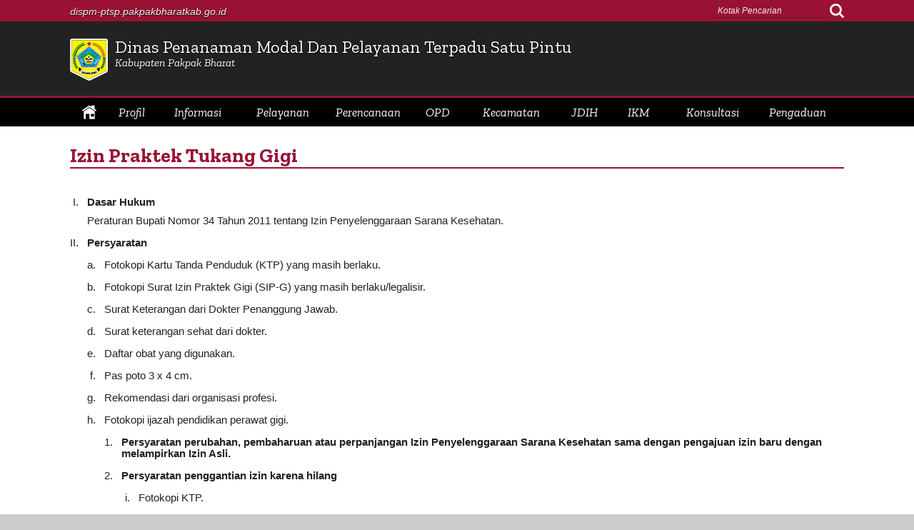

--- FILE ---
content_type: text/html; charset=UTF-8
request_url: https://dispm-ptsp.pakpakbharatkab.go.id/izin-praktek-tukang-gigi
body_size: 6307
content:
<!DOCTYPE html>
<html>
<head>
<title>Izin Praktek Tukang Gigi | dispm-ptsp.pakpakbharatkab.go.id</title>
<meta http-equiv="X-UA-Compatible" content="IE=edge" />
<meta http-equiv="Content-Language" content="id_ID" />
<link href="https://fonts.googleapis.com/css?family=Lato:400,400i,700,700i|Zilla+Slab:400,400i,700,700i" rel="stylesheet" />
<meta name="description" content="Situs Web Resmi Dinas Penanaman Modal Dan Pelayanan Terpadu Satu Pintu Kab. Pakpak Bharat" />
<meta name="keywords" content="dinas,penanaman,modal,pelayanan,terpadu,satu,pintu,pakpak,bharat,kabupaten,go,id" />
<meta name="robots" content="index,follow" />
<meta name="author" content="PakpakBharatKab" />
<meta name="viewport" content="width=device-width, initial-scale=1.0, maximum-scale=1.0, user-scalable=0" />
<meta itemprop="name" content="Izin Praktek Tukang Gigi | dispm-ptsp.pakpakbharatkab.go.id">
<meta itemprop="description" content="Situs Web Resmi Dinas Penanaman Modal Dan Pelayanan Terpadu Satu Pintu Kab. Pakpak Bharat">
<meta itemprop="image" content="https://dispm-ptsp.pakpakbharatkab.go.id/pakpakbharatkab.jpg">
<meta name="twitter:card" content="summary_large_image">
<meta name="twitter:title" content="Izin Praktek Tukang Gigi | dispm-ptsp.pakpakbharatkab.go.id">
<meta name="twitter:description" content="Situs Web Resmi Dinas Penanaman Modal Dan Pelayanan Terpadu Satu Pintu Kab. Pakpak Bharat">
<meta name="twitter:image:src" content="https://dispm-ptsp.pakpakbharatkab.go.id/pakpakbharatkab.jpg">
<meta property="og:locale" content="id_ID" />
<meta property="og:title" content="Izin Praktek Tukang Gigi | dispm-ptsp.pakpakbharatkab.go.id" />
<meta property="og:type" content="article" />
<meta property="og:url" content="https://dispm-ptsp.pakpakbharatkab.go.id/izin-praktek-tukang-gigi" />
<meta property="og:image" content="https://dispm-ptsp.pakpakbharatkab.go.id/pakpakbharatkab.jpg" />
<meta property="og:image:type" content="image/jpeg" />
<meta property="og:image:width" content="600" />
<meta property="og:image:height" content="400" />
<meta property="og:description" content="Situs Web Resmi Dinas Penanaman Modal Dan Pelayanan Terpadu Satu Pintu Kab. Pakpak Bharat"	 />
<meta property="og:site_name" content="PakpakBharatKab" />
<link rel="shortcut icon" type="image/x-icon" href="https://dispm-ptsp.pakpakbharatkab.go.id/favicon.ico" />
<link rel="canonical" href="https://dispm-ptsp.pakpakbharatkab.go.id/izin-praktek-tukang-gigi" />
<link href="https://dispm-ptsp.pakpakbharatkab.go.id/css/modestgrid.css" rel="stylesheet" type="text/css" />
<link href="https://dispm-ptsp.pakpakbharatkab.go.id/css/style.css" rel="stylesheet" type="text/css" />
<link href="https://dispm-ptsp.pakpakbharatkab.go.id/css/color.css" rel="stylesheet" type="text/css" />
<link href="https://dispm-ptsp.pakpakbharatkab.go.id/css/nav.css" rel="stylesheet" type="text/css" />
<script type="text/javascript" src="https://dispm-ptsp.pakpakbharatkab.go.id/js/jquery.min.js"></script>
<script type="text/javascript" src="https://dispm-ptsp.pakpakbharatkab.go.id/js/modernizr.custom.js"></script>
<script type='text/javascript' src='//platform-api.sharethis.com/js/sharethis.js#property=596e91da191e1a0012335556&product=inline-share-buttons' async='async'></script>
</head>
<body>

<!-- #top begin -->
<div id="top"><div class="wrapall hspace">
<!-- <div class="left"><a href="<php echo $wwwurl; ?>/hubungi-kami">Hubungi<span> Kami</span></a> &#8226; <a href="https://dispm-ptsp.pakpakbharatkab.go.id/tentang-kami">Tentang<span> Kami</span></a></div> -->
<div class="left mp-hide"><a href="https://dispm-ptsp.pakpakbharatkab.go.id">dispm-ptsp.pakpakbharatkab.go.id</a></div>

<div id="cari"><form name="search" id="search-form" method="POST" action=""><input onfocus="if (this.value == 'Kotak Pencarian') {this.value = '';};" onblur="if (this.value == '') {this.value = 'Kotak Pencarian';};" value="Kotak Pencarian" type="text" class="cari" name="katacari" /> <input type="image" src="https://dispm-ptsp.pakpakbharatkab.go.id/imej/tombolcari.png" class="caritom" name="submitcari" value="CARI" /></form></div>
</div></div>
<!-- #top end -->

<!-- logo begin -->
<div id="logo"><div class="wrapall vspace hspace"><a href="https://dispm-ptsp.pakpakbharatkab.go.id" title="Home Page">
<span class="imej"><img src="https://dispm-ptsp.pakpakbharatkab.go.id/imej/pakpak-bharat-logo.png" /></span>
<span class="teks">
<span class="teks1">Dinas Penanaman Modal Dan Pelayanan Terpadu Satu Pintu</span>
<span class="teks2">Kabupaten Pakpak Bharat</span>
</span>
</a></div></div>
<!-- logo end -->
<!-- nav begin -->
<style type="text/css">
	.dl-trigger,.dl-back,#dl-menu span,.dl-submenu { display: none; }
	@media (max-width: 680px) {
		.dl-trigger,.dl-back,#dl-menu span,.dl-submenu { display: inline-block; }
	}
	#dl-menu { text-align: left; }
</style>
<script type="text/javascript">
	$(function() { $( '#dl-menu' ).dlmenu({ animationClasses : { classin : 'dl-animate-in', classout : 'dl-animate-out' } }); });
</script>
<div id="nav"><div class="wrapall hspace">

	<nav id="dl-menu" class="dl-menuwrapper">
		<button class="dl-trigger">Open Menu</button><span>Menu</span>
		<ul class="dl-menu">
			<li class="li1"><a href="https://dispm-ptsp.pakpakbharatkab.go.id" title="Home Page" class="home"><img class="home" src="https://dispm-ptsp.pakpakbharatkab.go.id/imej/home.png" /></a></li>
			<li class="li2 dropdown"><a href="#">Profil</a><ul class="dl-submenu">
				<li><a href="https://dispm-ptsp.pakpakbharatkab.go.id/sambutan-kepala-dinas">Sambutan Kepala Dinas</a></li>
				<li><a href="https://dispm-ptsp.pakpakbharatkab.go.id/dasar-hukum">Dasar Hukum</a></li>
				<li><a href="https://dispm-ptsp.pakpakbharatkab.go.id/sejarah">Sejarah</a></li>
				<li><a href="https://dispm-ptsp.pakpakbharatkab.go.id/visi-misi">Visi & Misi</a></li>
				<li><a href="https://dispm-ptsp.pakpakbharatkab.go.id/maklumat-kesepakatan">Maklumat Kesepakatan</a></li>
				<li><a href="https://dispm-ptsp.pakpakbharatkab.go.id/maklumat-pelayanan">Maklumat Pelayanan</a></li>
				<li><a href="https://dispm-ptsp.pakpakbharatkab.go.id/struktur-organisasi">Struktur Organisasi</a></li>
				<li><a href="https://dispm-ptsp.pakpakbharatkab.go.id/tugas-pokok-fungsi">Tugas Pokok & Fungsi</a></li>
				<li><a href="https://dispm-ptsp.pakpakbharatkab.go.id/kebijakan-mutu">Kebijakan Mutu</a></li>
				<li><a href="https://dispm-ptsp.pakpakbharatkab.go.id/sasaran-mutu">Sasaran Mutu</a></li>
				<li><a href="https://dispm-ptsp.pakpakbharatkab.go.id/pejabat">Daftar Pejabat</a></li>
			</ul></li>
			<li class="li3 dropdown"><a href="#">Informasi</a><ul class="dl-submenu">
				<li><a href="https://dispm-ptsp.pakpakbharatkab.go.id/berita">Berita</a></li>
				<li><a href="https://dispm-ptsp.pakpakbharatkab.go.id/pengumuman">Pengumuman</a></li>
				<li><a href="https://dispm-ptsp.pakpakbharatkab.go.id/galeri-foto">Galeri Foto</a></li>
				<li><a href="https://dispm-ptsp.pakpakbharatkab.go.id/galeri-video">Galeri Video</a></li>
				<li><a href="https://dispm-ptsp.pakpakbharatkab.go.id/peluang-investasi">Peluang Investasi</a></li>
				<li class="dropdown2"><a href="https://dispm-ptsp.pakpakbharatkab.go.id/#">Unduh</a><ul class="dl-submenu">
					<li><a href="https://dispm-ptsp.pakpakbharatkab.go.id/formulir-izin">Formulir Izin</a></li>
					<li><a href="https://dispm-ptsp.pakpakbharatkab.go.id/dasar-hukum">Dasar Hukum</a></li>
				</ul></li>
				<li><a href="https://dispm-ptsp.pakpakbharatkab.go.id/realisasi-investasi">REALISASI INVESTASI</a></li>
			</ul></li>
			<li class="li4 dropdown"><a href="#">Pelayanan</a><ul class="dl-submenu">
				<li><a href="https://dispm-ptsp.pakpakbharatkab.go.id/standar-pelayanan">Standar Pelayanan</a></li>
				<li class="dropdown2"><a href="https://dispm-ptsp.pakpakbharatkab.go.id/#">Jenis Pelayanan</a><ul class="dl-submenu">
					<li><a href="https://dispm-ptsp.pakpakbharatkab.go.id/jenis-pelayanan-perizinan">Pelayanan Perizinan</a></li>
					<li><a href="https://dispm-ptsp.pakpakbharatkab.go.id/pelayanan-non-perizinan">Pelayanan Non Perizinan</a></li>
					<li><a href="https://dispm-ptsp.pakpakbharatkab.go.id/pelayanan-informasi-pengaduan">Pelayanan Informasi & Pengaduan</a></li>
				</ul></li>
				<li class="dropdown2"><a href="https://dispm-ptsp.pakpakbharatkab.go.id/#">Prosedur Pelayanan</a><ul class="dl-submenu">
					<li><a href="https://dispm-ptsp.pakpakbharatkab.go.id/survei-rekomendasi-non-tarif">Survei & Rekomendasi (Non Tarif)</a></li>
					<li><a href="https://dispm-ptsp.pakpakbharatkab.go.id/survei-rekomendasi-tarif">Survei & Rekomendasi (Tarif)</a></li>
					<li><a href="https://dispm-ptsp.pakpakbharatkab.go.id/survei-non-rekomendasi-non-tarif">Survei & Non Rekomendasi (Non Tarif)</a></li>
					<li><a href="https://dispm-ptsp.pakpakbharatkab.go.id/survei-non-rekomendasi-tarif">Survei & Non Rekomendasi (Tarif)</a></li>
					<li><a href="https://dispm-ptsp.pakpakbharatkab.go.id/non-survei-non-tarif">Non Survei (Non Tarif)</a></li>
					<li><a href="https://dispm-ptsp.pakpakbharatkab.go.id/non-survei-tarif">Non Survei (Tarif)</a></li>
					<!-- <li><a href="https://dispm-ptsp.pakpakbharatkab.go.id/informasi-pengaduan">Informasi & Pengaduan</a></li> -->
				</ul></li>
				<li class="dropdown2"><a href="https://dispm-ptsp.pakpakbharatkab.go.id/#">Tarif</a><ul class="dl-submenu">
					<li><a href="https://dispm-ptsp.pakpakbharatkab.go.id/jaminan-bongkar-kbrp-reklame">Jaminan Bongkar & KBRP Reklame</a></li>
					<li><a href="https://dispm-ptsp.pakpakbharatkab.go.id/pemakaian-kekayaan-daerah">Pemakaian Kekayaan Daerah</a></li>
					<!-- <li><a href="https://dispm-ptsp.pakpakbharatkab.go.id/izin-mendirikan-bangunan-imb">Izin Mendirikan Bangunan (IMB)</a></li> -->
					<!-- <li><a href="https://dispm-ptsp.pakpakbharatkab.go.id/izin-gangguan-ho">Izin Gangguan (HO)</a></li> -->
					<li><a href="https://dispm-ptsp.pakpakbharatkab.go.id/tarif-izin-trayek">Tarif Izin Trayek</a></li>
					<li><a href="https://dispm-ptsp.pakpakbharatkab.go.id/tempat-penjualan-minuman-beralkohol">Tempat Penjualan Minuman Beralkohol</a></li>
				</ul></li>
				<li class="dropdown2"><a href="https://dispm-ptsp.pakpakbharatkab.go.id/#">Waktu Penyelesaian</a><ul class="dl-submenu">
					<li><a href="https://dispm-ptsp.pakpakbharatkab.go.id/mekanisme-izin-bertarif">Mekanisme Izin Bertarif</a></li>
					<li><a href="https://dispm-ptsp.pakpakbharatkab.go.id/mekanisme-tarif-pemakaian">Mekanisme Tarif Pemakaian</a></li>
					<li><a href="https://dispm-ptsp.pakpakbharatkab.go.id/mekanisme-biaya-jaminan-bongkar">Mekanisme Biaya Jaminan Bongkar</a></li>
					<li><a href="https://dispm-ptsp.pakpakbharatkab.go.id/mekanisme-izin-non-tarif">Mekanisme Izin Non Tarif</a></li>
				</ul></li>
				<!-- <li><a href="https://dispm-ptsp.pakpakbharatkab.go.id/pendaftaran-online">Pendaftaran Online</a></li> -->
				<li><a href="https://dispm-ptsp.pakpakbharatkab.go.id/sop">SOP</a></li>
				<!-- <li><a href="https://dispm-ptsp.pakpakbharatkab.go.id/pengaduan">Pengaduan</a></li> -->
			</ul></li>
			<!-- <li class="li4"><a href="https://dispm-ptsp.pakpakbharatkab.go.id/kebijakan" title="Kebijakan & Rancangan Strategis">Kebijakan</a></li> -->
			<li class="li5 dropdown"><a href="#">Perencanaan</a><ul class="dl-submenu">
				<li><a href="https://dispm-ptsp.pakpakbharatkab.go.id/rpjmd">RPJMD</a></li>
				<li><a href="https://dispm-ptsp.pakpakbharatkab.go.id/renstra">RENSTRA</a></li>
				<li><a href="https://dispm-ptsp.pakpakbharatkab.go.id/renja">RENJA</a></li>
			</ul></li>
			<li class="li6 dropdown"><a href="#" title="Organisasi Perangkat Daerah">OPD</a><ul class="skpd dl-submenu">
				<li><a title="Badan Perencanaan Pembangunan Daerah" href="http://bappelitbangda.pakpakbharatkab.go.id" target="_blank">BAPPELITBANGDA</a></li>
				<li><a title="Badan Kepegawaian dan Pengembangan Sumber Daya Manusia" href="http://bkpsdm.pakpakbharatkab.go.id" target="_blank">BKPSDM</a></li>
				<li><a title="Badan Penanggulangan Bencana Daerah" href="http://bpbd.pakpakbharatkab.go.id" target="_blank">BPBD</a></li>
				<li><a title="Badan Pendapatan Keuangan dan Aset Daerah" href="http://bpkad.pakpakbharatkab.go.id" target="_blank">BPKAD</a></li>
				<li><a title="Dinas Kesehatan" href="http://dinkes.pakpakbharatkab.go.id" target="_blank">DINKES</a></li>
				<li><a title="Dinas Sosial" href="http://dinsos.pakpakbharatkab.go.id" target="_blank">DINSOS</a></li>
				<li><a title="Dinas Pendidikan" href="http://disdik.pakpakbharatkab.go.id" target="_blank">DISDIK</a></li>
				<li><a title="Dinas Kependudukan & Catatan Sipil" href="http://disdukcatpil.pakpakbharatkab.go.id" target="_blank">DISDUKCATPIL</a></li>
				<li><a title="Dinas Komunikasi dan Informatika" href="http://diskominfo.pakpakbharatkab.go.id" target="_blank">DISKOMINFO</a></li>
				<li><a title="Dinas Koperasi, Usaha Mikro, Kecil dan Menengah" href="http://diskop.pakpakbharatkab.go.id" target="_blank">DISKOP UMKM</a></li>
				<li><a title="Dinas Pariwisata" href="http://dispar.pakpakbharatkab.go.id" target="_blank">DISPAR</a></li>
				<li><a title="Dinas Perumahan & Pemukiman" href="http://disperkim.pakpakbharatkab.go.id" target="_blank">DISPERKIM</a></li>
				<li><a title="Dinas Penanaman Modal & Perizinan Terpadu Satu Pintu" href="http://dispm-ptsp.pakpakbharatkab.go.id" target="_blank">DISPM-PTSP</a></li>
				<li><a title="Dinas Pemberdayaan Masyarakat Desa" href="http://dispmd.pakpakbharatkab.go.id" target="_blank">DISPMD</a></li>
				<li><a title="Dinas Pertanian" href="http://distan.pakpakbharatkab.go.id" target="_blank">DISTAN</a></li>
				<li><a title="Dinas Perpustakaan Dan Kearsipan" href="http://dpk.pakpakbharatkab.go.id" target="_blank">DPK</a></li>
				<li><a title="INSPEKTORAT" href="http://inspektorat.pakpakbharatkab.go.id" target="_blank">INSPEKTORAT</a></li>
				<li><a title="Badan Kesatuan Bangsa Dan Politik" href="http://kesbangpol.pakpakbharatkab.go.id" target="_blank">KESBANGPOL</a></li>
				<li><a title="Dinas Pekerjaan Umum & Penataan Ruang" href="http://pu-pr.pakpakbharatkab.go.id" target="_blank">PU & PR</a></li>
				<li><a title="Rumah Sakit Umum Daerah" href="http://rsud.pakpakbharatkab.go.id" target="_blank">RSUD SALAK</a></li>
				<li><a title="Satuan Polisi Pamong Praja" href="http://polpp.pakpakbharatkab.go.id" target="_blank">SATPOL PP</a></li>
				<li><a title="Sekretariat Daerah" href="http://setda.pakpakbharatkab.go.id" target="_blank">SETDA</a></li>
				<li><a title="Sekretariat Dewan Perwakilan Rakyat Daerah" href="http://setwan.pakpakbharatkab.go.id" target="_blank">SETWAN</a></li>
		</ul></li>
		<li class="li7 dropdown"><a href="#">Kecamatan</a><ul class="dl-submenu">
			<li><a title="Kecamatan Kerajaan" href="http://kerajaankec.pakpakbharatkab.go.id" target="_blank">Kerajaan</a></li>
			<li><a title="Kecamatan Pagindar" href="http://pagindarkec.pakpakbharatkab.go.id" target="_blank">Pagindar</a></li>
			<li><a title="Kecamatan Pergetteng-getteng Sengkut" href="http://pggskec.pakpakbharatkab.go.id" target="_blank">PGGS</a></li>
			<li><a title="Kecamatan Salak" href="http://salakkec.pakpakbharatkab.go.id" target="_blank">Salak</a></li>
			<li><a title="Kecamatan Siempat Rube" href="http://siempatrubekec.pakpakbharatkab.go.id" target="_blank">Siempat Rube</a></li>
			<li><a title="Kecamatan Sitellu Tali Urang Julu" href="http://sttujulukec.pakpakbharatkab.go.id" target="_blank">STT Julu</a></li>
			<li><a title="Kecamatan Sitellu Tali Urang Jehe" href="http://stujehekec.pakpakbharatkab.go.id" target="_blank">STU Jehe</a></li>
			<li><a title="Kecamatan Tinada" href="http://tinadakec.pakpakbharatkab.go.id" target="_blank">Tinada</a></li>
	</ul></li>
	<li class="li8"><a href="http://jdih.pakpakbharatkab.go.id" target="_blank" title="JDIH Pakpak Bharat">JDIH</a></li>
	<li class="li9"><a href="https://docs.google.com/forms/d/e/1FAIpQLSeLo4WKRurkFiVoaOzucIXP-mvJOBAlmZf_qaAxW6uXGI_EJg/viewform" target="_blank" title="IKM">IKM</a></li>
	<!-- <li class="li9"><a href="https://dispm-ptsp.pakpakbharatkab.go.id/ikm" title="IKM">IKM</a></li> -->
	<!-- <li class="li10"><a href="https://dispm-ptsp.pakpakbharatkab.go.id/pengaduan" title="Pengaduan">Pengaduan</a></li> -->
	<li class="li10"><a href="https://www.lapor.go.id" target="_blank" title="Pengaduan">Konsultasi</a></li>
	<li class="li11"><a href="https://www.lapor.go.id" target="_blank" title="Pengaduan">Pengaduan</a></li>
</ul>
<script src="https://dispm-ptsp.pakpakbharatkab.go.id/js/jquery.dlmenu.js"></script>
</nav>

</div></div>
<!-- nav end -->

<!-- #halaman begin -->
<style type="text/css">
#halaman .foto { float: right; display: block; margin: 10px 0 15px 20px; max-width: 400px; width: 100%; }
#halaman ol, #halaman ul { padding: 0 0 0 16px; }
#halaman li ol, #halaman li ul { padding: 0 0 0 16px; }
#halaman li { padding: 15px 0 0 8px; line-height: 1.125em !important; }
#halaman li p { margin: 0 !important; padding: 10px 0 0 0 !important; line-height: 1.125em !important; }
#halaman h1 { font: bold 1.75em 'Zilla Slab',sans-serif; border-bottom: solid 2px #913; color: #913; }
#halaman h2 { font-size: 1.25em; font-weight: bold; margin: 10px 0; }
#halaman table { border: solid 1px #ddd; width: 100%; }
#halaman th { font-weight: bold; background: #eee; }
#halaman td { border-top: solid 1px #ddd; background: #f7f7f7; }
#halaman th,#halaman td { padding: 5px 15px; line-height: 1.125em !important; font-size: 0.938em !important; }
#halaman .deskripsi img { display: inline-block; margin: 0 auto; }
#halaman a { color: #913; }
#halaman a:hover { text-decoration: underline; }

.unduhm { display: table; line-height: 1em; margin-top: 15px; }
.unduhm span { display: table-cell; vertical-align: middle; }
.unduhm span img { padding-right: 8px; }

.jenislayan th, .jenislayan td { text-align: center; }
.jenislayan tr:hover td { background: #eee !important; }
.sarmutu th, .sarmutu td { border: solid 1px #ddd !important; }
.sarmutu th { vertical-align: middle; line-height: 1em !important; }

@media (max-width: 680px) {
	#halaman .foto { max-width: unset; }
}
@media (max-width: 380px) { /* hp */
	#halaman h1 { font-size: 1.5em; margin-bottom: 10px; }
	#halaman .foto { margin: 10px 0; }
}
</style>
<main id="halaman"><div class="wrapall vspace hspace">

<h1>Izin Praktek Tukang Gigi</h1>
<div class="deskripsi"><ol type="I">
<li><strong>Dasar Hukum</strong>
<p>Peraturan Bupati Nomor 34 Tahun 2011 tentang Izin Penyelenggaraan Sarana Kesehatan.</p>
</li>
<li><strong>Persyaratan</strong><ol type="a">
<li>Fotokopi Kartu Tanda Penduduk (KTP) yang masih berlaku.</li>
<li>Fotokopi Surat Izin Praktek Gigi (SIP-G) yang masih berlaku/legalisir.</li>
<li>Surat Keterangan dari Dokter Penanggung Jawab.</li>
<li>Surat keterangan sehat dari dokter.</li>
<li>Daftar obat yang digunakan.</li>
<li>Pas poto 3 x 4 cm.</li>
<li>Rekomendasi dari organisasi profesi.</li>
<li>Fotokopi ijazah pendidikan perawat gigi.<ol>
<li><strong>Persyaratan perubahan, pembaharuan atau perpanjangan Izin Penyelenggaraan Sarana Kesehatan sama dengan pengajuan izin baru dengan melampirkan Izin Asli.</strong></li>
<li><strong>Persyaratan penggantian izin karena hilang</strong><ol type="i">
<li>Fotokopi KTP.</li>
<li>Surat keterangan hilang dari pihak berwajib.</li>
<li>Dokumen pendukung lainnya.</li>
</ol></li>
<li><strong>Persyaratan penggantian izin karena rusak :</strong><ol type="i">
<li>Fotokopi KTP.</li>
<li>Izin yang telah rusak.</li>
<li>Dokumen pendukung lainnya.</li>
</ol></li>
<li><strong>Persyaratan daftar ulang Izin Penyelenggaraan Sarana Kesehatan cukup melampirkan Izin Asli.</strong></li>
</ol></li>
</ol></li>
<li><strong>Retribusi</strong>
<p>Retribusi Izin Penyelenggara Sarana Kesehatan adalah Rp. 0,- (Nol Rupiah,-).</p>
</li>
<li><strong>Waktu Penyelesaian</strong><ol>
<li>Waktu penyelesaian izin baru paling lama 7 (tujuh) hari kerja.</li>
<li>Perubahan, pembaharuan, perpanjangan izin paling lama 5 (lima) hari kerja</li>
<li>Pergantian izin paling lama 3 (tiga) hari kerja.</li>
</ol></li>
<li><strong>Masa Berlaku</strong>
<p>Masa berlaku izin adalah 5 (lima) tahun.</p>
</li>
</ol>
<p><a class="unduhm" href="http://www.box.net/shared/1iqb8umx190e3i9f09uz" target="_blank"><span><img src="../../../../imej/unduhm.png" alt="" /></span><span>Download Formulir dan Persyaratan Izin Penyelenggaraan Sarana Kesehatan!</span></a></p></div>

</div></main>
<!-- #halaman end -->

<!-- footer begin -->
<footer><div class="wrapall vspace hspace">
<div class="wrapper mid"><div class="row">
<div class="tp-8"><div class="cell">
<div class="titel">HUBUNGI KAMI</div>
<p>Komplek Panorama Indah Sindeka Salak<br />Kabupaten Pakpak Bharat<br />Sumatera Utara 22272<br />Telp/Fax (0627) 7433 03</p>
</div></div>
<div class="tp-9"><div class="cell">
<div class="titel">SITUS TERKAIT</div>
<ul>
	<li><a href="http://www.indonesia.go.id/" target="_blank">Portal Nasional Republik Indonesia</a></li>
	<li><a href="http://www.sumutprov.go.id/" target="_blank">Provinsi Sumatra Utara</a></li>
	<li><a href="http://www.pakpakbharatkab.go.id/" target="_blank">Kabupaten Pakpak Bharat</a></li>
</ul>
</div></div>
<div class="tp-7"><div class="cell">
<!-- <a href="<php echo $wwwurl; ?>/tkd" target="_blank"><b>TRANSPARANSI KEUANGAN DAERAH</b></a><br /><br /> -->
<a href="http://lpse.pakpakbharatkab.go.id/eproc/" target="_blank"><img class="lpse" src="https://dispm-ptsp.pakpakbharatkab.go.id/imej/lpse0.png" /></a><br /><br />
<!-- Histats.com  (div with counter) --><div id="histats_counter"></div>
<!-- Histats.com  START  (aync)-->
<script type="text/javascript">var _Hasync= _Hasync|| [];
_Hasync.push(['Histats.start', '1,3909291,4,236,241,20,00011111']);
_Hasync.push(['Histats.fasi', '1']);
_Hasync.push(['Histats.track_hits', '']);
(function() {
var hs = document.createElement('script'); hs.type = 'text/javascript'; hs.async = true;
hs.src = ('//s10.histats.com/js15_as.js');
(document.getElementsByTagName('head')[0] || document.getElementsByTagName('body')[0]).appendChild(hs);
})();</script>
<noscript><a href="/" target="_blank"><img  src="//sstatic1.histats.com/0.gif?3909291&101" alt="" border="0"></a></noscript>
<!-- Histats.com  END  -->
</div></div>
</div></div>
<div class="bottom">Copyright &#169; 2026 Dinas Penanaman Modal Dan Pelayanan Terpadu Satu Pintu Kabupaten Pakpak Bharat. All Right Reserved</div>
</div></footer>
<!-- footer end -->

<!-- </body> -->
</html>

--- FILE ---
content_type: text/css
request_url: https://dispm-ptsp.pakpakbharatkab.go.id/css/modestgrid.css
body_size: 2883
content:

* {
	box-sizing: border-box;
	-webkit-box-sizing: border-box;
	-moz-box-sizing: border-box;
}

*:before, *:after {
	box-sizing: border-box;
	-webkit-box-sizing: border-box;
	-moz-box-sizing: border-box;
}

/*body {
	margin: 0;
}*/

.wrapper,.wrapper2,.wrapper3,.wrapper4 {
	/*max-width: 100%;*/
	width: 100%;
	/*margin-left: auto;*/
	/*margin-right: auto;*/
	/*padding-left: 0px;*/
	/*padding-right: 0px;*/
}

.row,.row2,.row3,.row4 {
	/*margin-left: -0px;*/
	/*margin-right: -0px;*/
}

.nested {
	margin-bottom: 0 !important;
}

.wrapper:before,
.row:before,
.wrapper2:before,
.row2:before,
.wrapper3:before,
.row3:before,
.wrapper4:before,
.row4:before {
	display: table;
	content: " ";
}

.wrapper:after,
.row:after,
.wrapper2:after,
.row2:after,
.wrapper3:after,
.row3:after,
.wrapper4:after,
.row4:after {
	clear: both;
	display: table;
	content: " ";
}

.dt-1, .tl-1, .tp-1, .ml-1, .mp-1,
.dt-2, .tl-2, .tp-2, .ml-2, .mp-2,
.dt-3, .tl-3, .tp-3, .ml-3, .mp-3,
.dt-4, .tl-4, .tp-4, .ml-4, .mp-4,
.dt-5, .tl-5, .tp-5, .ml-5, .mp-5,
.dt-6, .tl-6, .tp-6, .ml-6, .mp-6,
.dt-7, .tl-7, .tp-7, .ml-7, .mp-7,
.dt-8, .tl-8, .tp-8, .ml-8, .mp-8,
.dt-9, .tl-9, .tp-9, .ml-9, .mp-9,
.dt-10, .tl-10, .tp-10, .ml-10, .mp-10,
.dt-11, .tl-11, .tp-11, .ml-11, .mp-11,
.dt-12, .tl-12, .tp-12, .ml-12, .mp-12,
.dt-13, .tl-13, .tp-13, .ml-13, .mp-13,
.dt-14, .tl-14, .tp-14, .ml-14, .mp-14,
.dt-15, .tl-15, .tp-15, .ml-15, .mp-15,
.dt-16, .tl-16, .tp-16, .ml-16, .mp-16,
.dt-17, .tl-17, .tp-17, .ml-17, .mp-17,
.dt-18, .tl-18, .tp-18, .ml-18, .mp-18,
.dt-19, .tl-19, .tp-19, .ml-19, .mp-19,
.dt-20, .tl-20, .tp-20, .ml-20, .mp-20,
.dt-21, .tl-21, .tp-21, .ml-21, .mp-21,
.dt-22, .tl-22, .tp-22, .ml-22, .mp-22,
.dt-23, .tl-23, .tp-23, .ml-23, .mp-23,
.dt-24, .tl-24, .tp-24, .ml-24, .mp-24 {
	float: left;
	padding-left: 0px;
	padding-right: 0px;
	min-height: 1px;
	margin-bottom: 0px;
}

.mp-1 {
	width: 4.1666666666667%;
}

.mp-2 {
	width: 8.3333333333333%;
}

.mp-3 {
	width: 12.5%;
}

.mp-4 {
	width: 16.666666666667%;
}

.mp-5 {
	width: 20.833333333333%;
}

.mp-6 {
	width: 25%;
}

.mp-7 {
	width: 29.166666666667%;
}

.mp-8 {
	width: 33.333333333333%;
}

.mp-9 {
	width: 37.5%;
}

.mp-10 {
	width: 41.666666666667%;
}

.mp-11 {
	width: 45.833333333333%;
}

.mp-12 {
	width: 50%;
}

.mp-13 {
	width: 54.166666666667%;
}

.mp-14 {
	width: 58.333333333333%;
}

.mp-15 {
	width: 62.5%;
}

.mp-16 {
	width: 66.666666666667%;
}

.mp-17 {
	width: 70.833333333333%;
}

.mp-18 {
	width: 75%;
}

.mp-19 {
	width: 79.166666666667%;
}

.mp-20 {
	width: 83.333333333333%;
}

.mp-21 {
	width: 87.5%;
}

.mp-22 {
	width: 91.666666666667%;
}

.mp-23 {
	width: 95.833333333333%;
}

.mp-24 {
	width: 100%;
}

.ml-1 {
	width: 4.1666666666667%;
}

.ml-2 {
	width: 8.3333333333333%;
}

.ml-3 {
	width: 12.5%;
}

.ml-4 {
	width: 16.666666666667%;
}

.ml-5 {
	width: 20.833333333333%;
}

.ml-6 {
	width: 25%;
}

.ml-7 {
	width: 29.166666666667%;
}

.ml-8 {
	width: 33.333333333333%;
}

.ml-9 {
	width: 37.5%;
}

.ml-10 {
	width: 41.666666666667%;
}

.ml-11 {
	width: 45.833333333333%;
}

.ml-12 {
	width: 50%;
}

.ml-13 {
	width: 54.166666666667%;
}

.ml-14 {
	width: 58.333333333333%;
}

.ml-15 {
	width: 62.5%;
}

.ml-16 {
	width: 66.666666666667%;
}

.ml-17 {
	width: 70.833333333333%;
}

.ml-18 {
	width: 75%;
}

.ml-19 {
	width: 79.166666666667%;
}

.ml-20 {
	width: 83.333333333333%;
}

.ml-21 {
	width: 87.5%;
}

.ml-22 {
	width: 91.666666666667%;
}

.ml-23 {
	width: 95.833333333333%;
}

.ml-24 {
	width: 100%;
}

.tp-1 {
	width: 4.1666666666667%;
}

.tp-2 {
	width: 8.3333333333333%;
}

.tp-3 {
	width: 12.5%;
}

.tp-4 {
	width: 16.666666666667%;
}

.tp-5 {
	width: 20.833333333333%;
}

.tp-6 {
	width: 25%;
}

.tp-7 {
	width: 29.166666666667%;
}

.tp-8 {
	width: 33.333333333333%;
}

.tp-9 {
	width: 37.5%;
}

.tp-10 {
	width: 41.666666666667%;
}

.tp-11 {
	width: 45.833333333333%;
}

.tp-12 {
	width: 50%;
}

.tp-13 {
	width: 54.166666666667%;
}

.tp-14 {
	width: 58.333333333333%;
}

.tp-15 {
	width: 62.5%;
}

.tp-16 {
	width: 66.666666666667%;
}

.tp-17 {
	width: 70.833333333333%;
}

.tp-18 {
	width: 75%;
}

.tp-19 {
	width: 79.166666666667%;
}

.tp-20 {
	width: 83.333333333333%;
}

.tp-21 {
	width: 87.5%;
}

.tp-22 {
	width: 91.666666666667%;
}

.tp-23 {
	width: 95.833333333333%;
}

.tp-24 {
	width: 100%;
}

.tl-1 {
	width: 4.1666666666667%;
}

.tl-2 {
	width: 8.3333333333333%;
}

.tl-3 {
	width: 12.5%;
}

.tl-4 {
	width: 16.666666666667%;
}

.tl-5 {
	width: 20.833333333333%;
}

.tl-6 {
	width: 25%;
}

.tl-7 {
	width: 29.166666666667%;
}

.tl-8 {
	width: 33.333333333333%;
}

.tl-9 {
	width: 37.5%;
}

.tl-10 {
	width: 41.666666666667%;
}

.tl-11 {
	width: 45.833333333333%;
}

.tl-12 {
	width: 50%;
}

.tl-13 {
	width: 54.166666666667%;
}

.tl-14 {
	width: 58.333333333333%;
}

.tl-15 {
	width: 62.5%;
}

.tl-16 {
	width: 66.666666666667%;
}

.tl-17 {
	width: 70.833333333333%;
}

.tl-18 {
	width: 75%;
}

.tl-19 {
	width: 79.166666666667%;
}

.tl-20 {
	width: 83.333333333333%;
}

.tl-21 {
	width: 87.5%;
}

.tl-22 {
	width: 91.666666666667%;
}

.tl-23 {
	width: 95.833333333333%;
}

.tl-24 {
	width: 100%;
}

.dt-1 {
	width: 4.1666666666667%;
}

.dt-2 {
	width: 8.3333333333333%;
}

.dt-3 {
	width: 12.5%;
}

.dt-4 {
	width: 16.666666666667%;
}

.dt-5 {
	width: 20.833333333333%;
}

.dt-6 {
	width: 25%;
}

.dt-7 {
	width: 29.166666666667%;
}

.dt-8 {
	width: 33.333333333333%;
}

.dt-9 {
	width: 37.5%;
}

.dt-10 {
	width: 41.666666666667%;
}

.dt-11 {
	width: 45.833333333333%;
}

.dt-12 {
	width: 50%;
}

.dt-13 {
	width: 54.166666666667%;
}

.dt-14 {
	width: 58.333333333333%;
}

.dt-15 {
	width: 62.5%;
}

.dt-16 {
	width: 66.666666666667%;
}

.dt-17 {
	width: 70.833333333333%;
}

.dt-18 {
	width: 75%;
}

.dt-19 {
	width: 79.166666666667%;
}

.dt-20 {
	width: 83.333333333333%;
}

.dt-21 {
	width: 87.5%;
}

.dt-22 {
	width: 91.666666666667%;
}

.dt-23 {
	width: 95.833333333333%;
}

.dt-24 {
	width: 100%;
}

.indent-dt-1 {
	margin-left: 4.1666666666667%;
}

.indent-dt-2 {
	margin-left: 8.3333333333333%;
}

.indent-dt-3 {
	margin-left: 12.5%;
}

.indent-dt-4 {
	margin-left: 16.666666666667%;
}

.indent-dt-5 {
	margin-left: 20.833333333333%;
}

.indent-dt-6 {
	margin-left: 25%;
}

.indent-dt-7 {
	margin-left: 29.166666666667%;
}

.indent-dt-8 {
	margin-left: 33.333333333333%;
}

.indent-dt-9 {
	margin-left: 37.5%;
}

.indent-dt-10 {
	margin-left: 41.666666666667%;
}

.indent-dt-11 {
	margin-left: 45.833333333333%;
}

.indent-dt-12 {
	margin-left: 50%;
}

.indent-dt-13 {
	margin-left: 54.166666666667%;
}

.indent-dt-14 {
	margin-left: 58.333333333333%;
}

.indent-dt-15 {
	margin-left: 62.5%;
}

.indent-dt-16 {
	margin-left: 66.666666666667%;
}

.indent-dt-17 {
	margin-left: 70.833333333333%;
}

.indent-dt-18 {
	margin-left: 75%;
}

.indent-dt-19 {
	margin-left: 79.166666666667%;
}

.indent-dt-20 {
	margin-left: 83.333333333333%;
}

.indent-dt-21 {
	margin-left: 87.5%;
}

.indent-dt-22 {
	margin-left: 91.666666666667%;
}

.indent-dt-23 {
	margin-left: 95.833333333333%;
}

.indent-dt-24 {
	margin-left: 100%;
}

@media (max-width: 1280px) {
	.wrapper,.wrapper2,.wrapper3,.wrapper4 {
		/*max-width: 1280px;*/
	}
}

@media (max-width : 1080px) {
	.wrapper,.wrapper2,.wrapper3,.wrapper4 {
		/*max-width: 1024px;*/
	}

	.dt-1,
	.dt-2,
	.dt-3,
	.dt-4,
	.dt-5,
	.dt-6,
	.dt-7,
	.dt-8,
	.dt-9,
	.dt-10,
	.dt-11,
	.dt-12,
	.dt-13,
	.dt-14,
	.dt-15,
	.dt-16,
	.dt-17,
	.dt-18,
	.dt-19,
	.dt-20,
	.dt-21,
	.dt-22,
	.dt-23,
	.dt-24 {
		width: 100%;
	}

	.mp-1 {
		width: 4.1666666666667%;
	}

	.mp-2 {
		width: 8.3333333333333%;
	}

	.mp-3 {
		width: 12.5%;
	}

	.mp-4 {
		width: 16.666666666667%;
	}

	.mp-5 {
		width: 20.833333333333%;
	}

	.mp-6 {
		width: 25%;
	}

	.mp-7 {
		width: 29.166666666667%;
	}

	.mp-8 {
		width: 33.333333333333%;
	}

	.mp-9 {
		width: 37.5%;
	}

	.mp-10 {
		width: 41.666666666667%;
	}

	.mp-11 {
		width: 45.833333333333%;
	}

	.mp-12 {
		width: 50%;
	}

	.mp-13 {
		width: 54.166666666667%;
	}

	.mp-14 {
		width: 58.333333333333%;
	}

	.mp-15 {
		width: 62.5%;
	}

	.mp-16 {
		width: 66.666666666667%;
	}

	.mp-17 {
		width: 70.833333333333%;
	}

	.mp-18 {
		width: 75%;
	}

	.mp-19 {
		width: 79.166666666667%;
	}

	.mp-20 {
		width: 83.333333333333%;
	}

	.mp-21 {
		width: 87.5%;
	}

	.mp-22 {
		width: 91.666666666667%;
	}

	.mp-23 {
		width: 95.833333333333%;
	}

	.mp-24 {
		width: 100%;
	}

	.ml-1 {
		width: 4.1666666666667%;
	}

	.ml-2 {
		width: 8.3333333333333%;
	}

	.ml-3 {
		width: 12.5%;
	}

	.ml-4 {
		width: 16.666666666667%;
	}

	.ml-5 {
		width: 20.833333333333%;
	}

	.ml-6 {
		width: 25%;
	}

	.ml-7 {
		width: 29.166666666667%;
	}

	.ml-8 {
		width: 33.333333333333%;
	}

	.ml-9 {
		width: 37.5%;
	}

	.ml-10 {
		width: 41.666666666667%;
	}

	.ml-11 {
		width: 45.833333333333%;
	}

	.ml-12 {
		width: 50%;
	}

	.ml-13 {
		width: 54.166666666667%;
	}

	.ml-14 {
		width: 58.333333333333%;
	}

	.ml-15 {
		width: 62.5%;
	}

	.ml-16 {
		width: 66.666666666667%;
	}

	.ml-17 {
		width: 70.833333333333%;
	}

	.ml-18 {
		width: 75%;
	}

	.ml-19 {
		width: 79.166666666667%;
	}

	.ml-20 {
		width: 83.333333333333%;
	}

	.ml-21 {
		width: 87.5%;
	}

	.ml-22 {
		width: 91.666666666667%;
	}

	.ml-23 {
		width: 95.833333333333%;
	}

	.ml-24 {
		width: 100%;
	}

	.tp-1 {
		width: 4.1666666666667%;
	}

	.tp-2 {
		width: 8.3333333333333%;
	}

	.tp-3 {
		width: 12.5%;
	}

	.tp-4 {
		width: 16.666666666667%;
	}

	.tp-5 {
		width: 20.833333333333%;
	}

	.tp-6 {
		width: 25%;
	}

	.tp-7 {
		width: 29.166666666667%;
	}

	.tp-8 {
		width: 33.333333333333%;
	}

	.tp-9 {
		width: 37.5%;
	}

	.tp-10 {
		width: 41.666666666667%;
	}

	.tp-11 {
		width: 45.833333333333%;
	}

	.tp-12 {
		width: 50%;
	}

	.tp-13 {
		width: 54.166666666667%;
	}

	.tp-14 {
		width: 58.333333333333%;
	}

	.tp-15 {
		width: 62.5%;
	}

	.tp-16 {
		width: 66.666666666667%;
	}

	.tp-17 {
		width: 70.833333333333%;
	}

	.tp-18 {
		width: 75%;
	}

	.tp-19 {
		width: 79.166666666667%;
	}

	.tp-20 {
		width: 83.333333333333%;
	}

	.tp-21 {
		width: 87.5%;
	}

	.tp-22 {
		width: 91.666666666667%;
	}

	.tp-23 {
		width: 95.833333333333%;
	}

	.tp-24 {
		width: 100%;
	}

	.tl-1 {
		width: 4.1666666666667%;
	}

	.tl-2 {
		width: 8.3333333333333%;
	}

	.tl-3 {
		width: 12.5%;
	}

	.tl-4 {
		width: 16.666666666667%;
	}

	.tl-5 {
		width: 20.833333333333%;
	}

	.tl-6 {
		width: 25%;
	}

	.tl-7 {
		width: 29.166666666667%;
	}

	.tl-8 {
		width: 33.333333333333%;
	}

	.tl-9 {
		width: 37.5%;
	}

	.tl-10 {
		width: 41.666666666667%;
	}

	.tl-11 {
		width: 45.833333333333%;
	}

	.tl-12 {
		width: 50%;
	}

	.tl-13 {
		width: 54.166666666667%;
	}

	.tl-14 {
		width: 58.333333333333%;
	}

	.tl-15 {
		width: 62.5%;
	}

	.tl-16 {
		width: 66.666666666667%;
	}

	.tl-17 {
		width: 70.833333333333%;
	}

	.tl-18 {
		width: 75%;
	}

	.tl-19 {
		width: 79.166666666667%;
	}

	.tl-20 {
		width: 83.333333333333%;
	}

	.tl-21 {
		width: 87.5%;
	}

	.tl-22 {
		width: 91.666666666667%;
	}

	.tl-23 {
		width: 95.833333333333%;
	}

	.tl-24 {
		width: 100%;
	}

	.indent-dt-1,
	.indent-dt-2,
	.indent-dt-3,
	.indent-dt-4,
	.indent-dt-5,
	.indent-dt-6,
	.indent-dt-7,
	.indent-dt-8,
	.indent-dt-9,
	.indent-dt-10,
	.indent-dt-11,
	.indent-dt-12,
	.indent-dt-13,
	.indent-dt-14,
	.indent-dt-15,
	.indent-dt-16,
	.indent-dt-17,
	.indent-dt-18,
	.indent-dt-19,
	.indent-dt-20,
	.indent-dt-21,
	.indent-dt-22,
	.indent-dt-23,
	.indent-dt-24 {
		margin-left: 100%;
	}

	.indent-tl-1 {
		margin-left: 4.1666666666667%;
	}

	.indent-tl-2 {
		margin-left: 8.3333333333333%;
	}

	.indent-tl-3 {
		margin-left: 12.5%;
	}

	.indent-tl-4 {
		margin-left: 16.666666666667%;
	}

	.indent-tl-5 {
		margin-left: 20.833333333333%;
	}

	.indent-tl-6 {
		margin-left: 25%;
	}

	.indent-tl-7 {
		margin-left: 29.166666666667%;
	}

	.indent-tl-8 {
		margin-left: 33.333333333333%;
	}

	.indent-tl-9 {
		margin-left: 37.5%;
	}

	.indent-tl-10 {
		margin-left: 41.666666666667%;
	}

	.indent-tl-11 {
		margin-left: 45.833333333333%;
	}

	.indent-tl-12 {
		margin-left: 50%;
	}

	.indent-tl-13 {
		margin-left: 54.166666666667%;
	}

	.indent-tl-14 {
		margin-left: 58.333333333333%;
	}

	.indent-tl-15 {
		margin-left: 62.5%;
	}

	.indent-tl-16 {
		margin-left: 66.666666666667%;
	}

	.indent-tl-17 {
		margin-left: 70.833333333333%;
	}

	.indent-tl-18 {
		margin-left: 75%;
	}

	.indent-tl-19 {
		margin-left: 79.166666666667%;
	}

	.indent-tl-20 {
		margin-left: 83.333333333333%;
	}

	.indent-tl-21 {
		margin-left: 87.5%;
	}

	.indent-tl-22 {
		margin-left: 91.666666666667%;
	}

	.indent-tl-23 {
		margin-left: 95.833333333333%;
	}

	.indent-tl-24 {
		margin-left: 100%;
	}
}

@media (max-width: 880px) {
	.tl-1,
	.tl-2,
	.tl-3,
	.tl-4,
	.tl-5,
	.tl-6,
	.tl-7,
	.tl-8,
	.tl-9,
	.tl-10,
	.tl-11,
	.tl-12,
	.tl-13,
	.tl-14,
	.tl-15,
	.tl-16,
	.tl-17,
	.tl-18,
	.tl-19,
	.tl-20,
	.tl-21,
	.tl-22,
	.tl-23,
	.tl-24 {
		width: 100%;
	}

	.mp-1 {
		width: 4.1666666666667%;
	}

	.mp-2 {
		width: 8.3333333333333%;
	}

	.mp-3 {
		width: 12.5%;
	}

	.mp-4 {
		width: 16.666666666667%;
	}

	.mp-5 {
		width: 20.833333333333%;
	}

	.mp-6 {
		width: 25%;
	}

	.mp-7 {
		width: 29.166666666667%;
	}

	.mp-8 {
		width: 33.333333333333%;
	}

	.mp-9 {
		width: 37.5%;
	}

	.mp-10 {
		width: 41.666666666667%;
	}

	.mp-11 {
		width: 45.833333333333%;
	}

	.mp-12 {
		width: 50%;
	}

	.mp-13 {
		width: 54.166666666667%;
	}

	.mp-14 {
		width: 58.333333333333%;
	}

	.mp-15 {
		width: 62.5%;
	}

	.mp-16 {
		width: 66.666666666667%;
	}

	.mp-17 {
		width: 70.833333333333%;
	}

	.mp-18 {
		width: 75%;
	}

	.mp-19 {
		width: 79.166666666667%;
	}

	.mp-20 {
		width: 83.333333333333%;
	}

	.mp-21 {
		width: 87.5%;
	}

	.mp-22 {
		width: 91.666666666667%;
	}

	.mp-23 {
		width: 95.833333333333%;
	}

	.mp-24 {
		width: 100%;
	}

	.ml-1 {
		width: 4.1666666666667%;
	}

	.ml-2 {
		width: 8.3333333333333%;
	}

	.ml-3 {
		width: 12.5%;
	}

	.ml-4 {
		width: 16.666666666667%;
	}

	.ml-5 {
		width: 20.833333333333%;
	}

	.ml-6 {
		width: 25%;
	}

	.ml-7 {
		width: 29.166666666667%;
	}

	.ml-8 {
		width: 33.333333333333%;
	}

	.ml-9 {
		width: 37.5%;
	}

	.ml-10 {
		width: 41.666666666667%;
	}

	.ml-11 {
		width: 45.833333333333%;
	}

	.ml-12 {
		width: 50%;
	}

	.ml-13 {
		width: 54.166666666667%;
	}

	.ml-14 {
		width: 58.333333333333%;
	}

	.ml-15 {
		width: 62.5%;
	}

	.ml-16 {
		width: 66.666666666667%;
	}

	.ml-17 {
		width: 70.833333333333%;
	}

	.ml-18 {
		width: 75%;
	}

	.ml-19 {
		width: 79.166666666667%;
	}

	.ml-20 {
		width: 83.333333333333%;
	}

	.ml-21 {
		width: 87.5%;
	}

	.ml-22 {
		width: 91.666666666667%;
	}

	.ml-23 {
		width: 95.833333333333%;
	}

	.ml-24 {
		width: 100%;
	}

	.tp-1 {
		width: 4.1666666666667%;
	}

	.tp-2 {
		width: 8.3333333333333%;
	}

	.tp-3 {
		width: 12.5%;
	}

	.tp-4 {
		width: 16.666666666667%;
	}

	.tp-5 {
		width: 20.833333333333%;
	}

	.tp-6 {
		width: 25%;
	}

	.tp-7 {
		width: 29.166666666667%;
	}

	.tp-8 {
		width: 33.333333333333%;
	}

	.tp-9 {
		width: 37.5%;
	}

	.tp-10 {
		width: 41.666666666667%;
	}

	.tp-11 {
		width: 45.833333333333%;
	}

	.tp-12 {
		width: 50%;
	}

	.tp-13 {
		width: 54.166666666667%;
	}

	.tp-14 {
		width: 58.333333333333%;
	}

	.tp-15 {
		width: 62.5%;
	}

	.tp-16 {
		width: 66.666666666667%;
	}

	.tp-17 {
		width: 70.833333333333%;
	}

	.tp-18 {
		width: 75%;
	}

	.tp-19 {
		width: 79.166666666667%;
	}

	.tp-20 {
		width: 83.333333333333%;
	}

	.tp-21 {
		width: 87.5%;
	}

	.tp-22 {
		width: 91.666666666667%;
	}

	.tp-23 {
		width: 95.833333333333%;
	}

	.tp-24 {
		width: 100%;
	}

	.indent-tl-1,
	.indent-tl-2,
	.indent-tl-3,
	.indent-tl-4,
	.indent-tl-5,
	.indent-tl-6,
	.indent-tl-7,
	.indent-tl-8,
	.indent-tl-9,
	.indent-tl-10,
	.indent-tl-11,
	.indent-tl-12,
	.indent-tl-13,
	.indent-tl-14,
	.indent-tl-15,
	.indent-tl-16,
	.indent-tl-17,
	.indent-tl-18,
	.indent-tl-19,
	.indent-tl-20,
	.indent-tl-21,
	.indent-tl-22,
	.indent-tl-23,
	.indent-tl-24 {
		margin-left: 100%;
	}

	.indent-tp-1 {
		margin-left: 4.1666666666667%;
	}

	.indent-tp-2 {
		margin-left: 8.3333333333333%;
	}

	.indent-tp-3 {
		margin-left: 12.5%;
	}

	.indent-tp-4 {
		margin-left: 16.666666666667%;
	}

	.indent-tp-5 {
		margin-left: 20.833333333333%;
	}

	.indent-tp-6 {
		margin-left: 25%;
	}

	.indent-tp-7 {
		margin-left: 29.166666666667%;
	}

	.indent-tp-8 {
		margin-left: 33.333333333333%;
	}

	.indent-tp-9 {
		margin-left: 37.5%;
	}

	.indent-tp-10 {
		margin-left: 41.666666666667%;
	}

	.indent-tp-11 {
		margin-left: 45.833333333333%;
	}

	.indent-tp-12 {
		margin-left: 50%;
	}

	.indent-tp-13 {
		margin-left: 54.166666666667%;
	}

	.indent-tp-14 {
		margin-left: 58.333333333333%;
	}

	.indent-tp-15 {
		margin-left: 62.5%;
	}

	.indent-tp-16 {
		margin-left: 66.666666666667%;
	}

	.indent-tp-17 {
		margin-left: 70.833333333333%;
	}

	.indent-tp-18 {
		margin-left: 75%;
	}

	.indent-tp-19 {
		margin-left: 79.166666666667%;
	}

	.indent-tp-20 {
		margin-left: 83.333333333333%;
	}

	.indent-tp-21 {
		margin-left: 87.5%;
	}

	.indent-tp-22 {
		margin-left: 91.666666666667%;
	}

	.indent-tp-23 {
		margin-left: 95.833333333333%;
	}

	.indent-tp-24 {
		margin-left: 100%;
	}
}

@media (max-width: 680px) {
	.tp-1,
	.tp-2,
	.tp-3,
	.tp-4,
	.tp-5,
	.tp-6,
	.tp-7,
	.tp-8,
	.tp-9,
	.tp-10,
	.tp-11,
	.tp-12,
	.tp-13,
	.tp-14,
	.tp-15,
	.tp-16,
	.tp-17,
	.tp-18,
	.tp-19,
	.tp-20,
	.tp-21,
	.tp-22,
	.tp-23,
	.tp-24 {
		width: 100%;
	}

	.mp-1 {
		width: 4.1666666666667%;
	}

	.mp-2 {
		width: 8.3333333333333%;
	}

	.mp-3 {
		width: 12.5%;
	}

	.mp-4 {
		width: 16.666666666667%;
	}

	.mp-5 {
		width: 20.833333333333%;
	}

	.mp-6 {
		width: 25%;
	}

	.mp-7 {
		width: 29.166666666667%;
	}

	.mp-8 {
		width: 33.333333333333%;
	}

	.mp-9 {
		width: 37.5%;
	}

	.mp-10 {
		width: 41.666666666667%;
	}

	.mp-11 {
		width: 45.833333333333%;
	}

	.mp-12 {
		width: 50%;
	}

	.mp-13 {
		width: 54.166666666667%;
	}

	.mp-14 {
		width: 58.333333333333%;
	}

	.mp-15 {
		width: 62.5%;
	}

	.mp-16 {
		width: 66.666666666667%;
	}

	.mp-17 {
		width: 70.833333333333%;
	}

	.mp-18 {
		width: 75%;
	}

	.mp-19 {
		width: 79.166666666667%;
	}

	.mp-20 {
		width: 83.333333333333%;
	}

	.mp-21 {
		width: 87.5%;
	}

	.mp-22 {
		width: 91.666666666667%;
	}

	.mp-23 {
		width: 95.833333333333%;
	}

	.mp-24 {
		width: 100%;
	}

	.ml-1 {
		width: 4.1666666666667%;
	}

	.ml-2 {
		width: 8.3333333333333%;
	}

	.ml-3 {
		width: 12.5%;
	}

	.ml-4 {
		width: 16.666666666667%;
	}

	.ml-5 {
		width: 20.833333333333%;
	}

	.ml-6 {
		width: 25%;
	}

	.ml-7 {
		width: 29.166666666667%;
	}

	.ml-8 {
		width: 33.333333333333%;
	}

	.ml-9 {
		width: 37.5%;
	}

	.ml-10 {
		width: 41.666666666667%;
	}

	.ml-11 {
		width: 45.833333333333%;
	}

	.ml-12 {
		width: 50%;
	}

	.ml-13 {
		width: 54.166666666667%;
	}

	.ml-14 {
		width: 58.333333333333%;
	}

	.ml-15 {
		width: 62.5%;
	}

	.ml-16 {
		width: 66.666666666667%;
	}

	.ml-17 {
		width: 70.833333333333%;
	}

	.ml-18 {
		width: 75%;
	}

	.ml-19 {
		width: 79.166666666667%;
	}

	.ml-20 {
		width: 83.333333333333%;
	}

	.ml-21 {
		width: 87.5%;
	}

	.ml-22 {
		width: 91.666666666667%;
	}

	.ml-23 {
		width: 95.833333333333%;
	}

	.ml-24 {
		width: 100%;
	}

	.indent-tp-1,
	.indent-tp-2,
	.indent-tp-3,
	.indent-tp-4,
	.indent-tp-5,
	.indent-tp-6,
	.indent-tp-7,
	.indent-tp-8,
	.indent-tp-9,
	.indent-tp-10,
	.indent-tp-11,
	.indent-tp-12,
	.indent-tp-13,
	.indent-tp-14,
	.indent-tp-15,
	.indent-tp-16,
	.indent-tp-17,
	.indent-tp-18,
	.indent-tp-19,
	.indent-tp-20,
	.indent-tp-21,
	.indent-tp-22,
	.indent-tp-23,
	.indent-tp-24 {
		margin-left: 100%;
	}

	.indent-ml-1 {
		margin-left: 4.1666666666667%;
	}

	.indent-ml-2 {
		margin-left: 8.3333333333333%;
	}

	.indent-ml-3 {
		margin-left: 12.5%;
	}

	.indent-ml-4 {
		margin-left: 16.666666666667%;
	}

	.indent-ml-5 {
		margin-left: 20.833333333333%;
	}

	.indent-ml-6 {
		margin-left: 25%;
	}

	.indent-ml-7 {
		margin-left: 29.166666666667%;
	}

	.indent-ml-8 {
		margin-left: 33.333333333333%;
	}

	.indent-ml-9 {
		margin-left: 37.5%;
	}

	.indent-ml-10 {
		margin-left: 41.666666666667%;
	}

	.indent-ml-11 {
		margin-left: 45.833333333333%;
	}

	.indent-ml-12 {
		margin-left: 50%;
	}

	.indent-ml-13 {
		margin-left: 54.166666666667%;
	}

	.indent-ml-14 {
		margin-left: 58.333333333333%;
	}

	.indent-ml-15 {
		margin-left: 62.5%;
	}

	.indent-ml-16 {
		margin-left: 66.666666666667%;
	}

	.indent-ml-17 {
		margin-left: 70.833333333333%;
	}

	.indent-ml-18 {
		margin-left: 75%;
	}

	.indent-ml-19 {
		margin-left: 79.166666666667%;
	}

	.indent-ml-20 {
		margin-left: 83.333333333333%;
	}

	.indent-ml-21 {
		margin-left: 87.5%;
	}

	.indent-ml-22 {
		margin-left: 91.666666666667%;
	}

	.indent-ml-23 {
		margin-left: 95.833333333333%;
	}

	.indent-ml-24 {
		margin-left: 100%;
	}
}

@media (max-width: 480px) {
	.ml-1,
	.ml-2,
	.ml-3,
	.ml-4,
	.ml-5,
	.ml-6,
	.ml-7,
	.ml-8,
	.ml-9,
	.ml-10,
	.ml-11,
	.ml-12,
	.ml-13,
	.ml-14,
	.ml-15,
	.ml-16,
	.ml-17,
	.ml-18,
	.ml-19,
	.ml-20,
	.ml-21,
	.ml-22,
	.ml-23,
	.ml-24 {
		width: 100%;
	}

	.mp-1 {
		width: 4.1666666666667%;
	}

	.mp-2 {
		width: 8.3333333333333%;
	}

	.mp-3 {
		width: 12.5%;
	}

	.mp-4 {
		width: 16.666666666667%;
	}

	.mp-5 {
		width: 20.833333333333%;
	}

	.mp-6 {
		width: 25%;
	}

	.mp-7 {
		width: 29.166666666667%;
	}

	.mp-8 {
		width: 33.333333333333%;
	}

	.mp-9 {
		width: 37.5%;
	}

	.mp-10 {
		width: 41.666666666667%;
	}

	.mp-11 {
		width: 45.833333333333%;
	}

	.mp-12 {
		width: 50%;
	}

	.mp-13 {
		width: 54.166666666667%;
	}

	.mp-14 {
		width: 58.333333333333%;
	}

	.mp-15 {
		width: 62.5%;
	}

	.mp-16 {
		width: 66.666666666667%;
	}

	.mp-17 {
		width: 70.833333333333%;
	}

	.mp-18 {
		width: 75%;
	}

	.mp-19 {
		width: 79.166666666667%;
	}

	.mp-20 {
		width: 83.333333333333%;
	}

	.mp-21 {
		width: 87.5%;
	}

	.mp-22 {
		width: 91.666666666667%;
	}

	.mp-23 {
		width: 95.833333333333%;
	}

	.mp-24 {
		width: 100%;
	}

	.indent-ml-1,
	.indent-ml-2,
	.indent-ml-3,
	.indent-ml-4,
	.indent-ml-5,
	.indent-ml-6,
	.indent-ml-7,
	.indent-ml-8,
	.indent-ml-9,
	.indent-ml-10,
	.indent-ml-11,
	.indent-ml-12,
	.indent-ml-13,
	.indent-ml-14,
	.indent-ml-15,
	.indent-ml-16,
	.indent-ml-17,
	.indent-ml-18,
	.indent-ml-19,
	.indent-ml-20,
	.indent-ml-21,
	.indent-ml-22,
	.indent-ml-23,
	.indent-ml-24 {
		margin-left: 100%;
	}

	.indent-mp-1 {
		margin-left: 4.1666666666667%;
	}

	.indent-mp-2 {
		margin-left: 8.3333333333333%;
	}

	.indent-mp-3 {
		margin-left: 12.5%;
	}

	.indent-mp-4 {
		margin-left: 16.666666666667%;
	}

	.indent-mp-5 {
		margin-left: 20.833333333333%;
	}

	.indent-mp-6 {
		margin-left: 25%;
	}

	.indent-mp-7 {
		margin-left: 29.166666666667%;
	}

	.indent-mp-8 {
		margin-left: 33.333333333333%;
	}

	.indent-mp-9 {
		margin-left: 37.5%;
	}

	.indent-mp-10 {
		margin-left: 41.666666666667%;
	}

	.indent-mp-11 {
		margin-left: 45.833333333333%;
	}

	.indent-mp-12 {
		margin-left: 50%;
	}

	.indent-mp-13 {
		margin-left: 54.166666666667%;
	}

	.indent-mp-14 {
		margin-left: 58.333333333333%;
	}

	.indent-mp-15 {
		margin-left: 62.5%;
	}

	.indent-mp-16 {
		margin-left: 66.666666666667%;
	}

	.indent-mp-17 {
		margin-left: 70.833333333333%;
	}

	.indent-mp-18 {
		margin-left: 75%;
	}

	.indent-mp-19 {
		margin-left: 79.166666666667%;
	}

	.indent-mp-20 {
		margin-left: 83.333333333333%;
	}

	.indent-mp-21 {
		margin-left: 87.5%;
	}

	.indent-mp-22 {
		margin-left: 91.666666666667%;
	}

	.indent-mp-23 {
		margin-left: 95.833333333333%;
	}

	.indent-mp-24 {
		margin-left: 100%;
	}
}

/* Hide columns*/
@media (max-width: 480px) {
	.mp-hide {
		display: none !important;
	}
	
	.ml-hide {
		display: none !important;
	}
	
	.tp-hide {
		display: none !important;
	}
	
	.tl-hide {
		display: none !important;
	}
	
	.dt-hide {
		display: none !important;
	}
}

@media (min-width: 481px) and (max-width: 680px) {
	.ml-hide {
		display: none !important;
	}
	
	.tp-hide {
		display: none !important;
	}
	
	.tl-hide {
		display: none !important;
	}
	
	.dt-hide {
		display: none !important;
	}
}

@media (min-width: 681px) and (max-width: 880px) {
	.tp-hide {
		display: none !important;
	}
	
	.tl-hide {
		display: none !important;
	}
	
	.dt-hide {
		display: none !important;
	}
}

@media (min-width: 881px) and (max-width: 1280px) {
	.tl-hide {
		display: none !important;
	}
	
	.dt-hide {
		display: none !important;
	}
}

@media (min-width: 1281px) {
	.dt-hide {
		display: none !important;
	}
}


--- FILE ---
content_type: text/css
request_url: https://dispm-ptsp.pakpakbharatkab.go.id/css/style.css
body_size: 1704
content:

html,body,div,span,applet,object,iframe,h1,h2,h3,h4,h5,h6,p,blockquote,pre,a,abbr,acronym,address,big,cite,code,del,dfn,em,img,ins,kbd,q,s,samp,small,strike,strong,sub,sup,tt,var,center,dl,dt,dd,ol,ul,li,fieldset,form,label,legend,table,caption,tbody,tfoot,thead,tr,th,td,article,aside,canvas,details,embed,figure,figcaption,footer,header,hgroup,menu,nav,output,ruby,section,summary,time,mark,audio,video{margin:0;padding:0;border:0;font-size:100%;font:inherit;vertical-align:baseline;background:transparent;}
article,aside,details,figcaption,figure,footer,header,hgroup,menu,nav,section{display:block;}
blockquote,q{quotes:none;}
blockquote:before,blockquote:after,q:before,q:after{content:'';content:none;}
table{border-collapse:collapse;border-spacing:0;}
a:focus,input:focus,textarea:focus,select:focus,button:focus{outline:none;}

html,body { font-family: 'Open Sans',sans-serif; text-align: center;
-webkit-text-size-adjust:100%;-moz-text-size-adjust:100%;-ms-text-size-adjust:100%;-o-text-size-adjust:100%;text-size-adjust:100%;
} /* mobile browser font fix */ 
.wrapall { max-width: 1132px; margin: 0 auto; width: 100%; clear: both; }
main { min-height: 500px; text-align: left; }
a { text-decoration: none; }
strong,.bold { font-weight: bold; }
em,.italic { font-style: italic; }
.judul { font-size: 0.875em; }
.tanggal { font-size: 0.688em; }
.alinea { font-size: 0.813em; }
.deskripsi { font-size: 0.938em; line-height: 1.8em; }
.deskripsi th, .deskripsi td { line-height: unset !important; }
.deskripsi p { margin-bottom: 15px; }
.curuk { cursor: pointer; cursor: hand; }
.titelpage,.titelmod { font-family: 'Zilla Slab',sans-serif; font-style: italic; }
.titelpage { font-size: 1.25em; font-weight: bold; }
.titelmod { font-size: 1.125em; line-height: 1em; margin-bottom: 15px; }
.titelmod span { padding: 4px 9px; display: inline-block; }
.left { text-align: left !important; }
.center { text-align: center !important; }
.right { text-align: right !important; }
@media (max-width: 480px) {
	.titelpage { font-size: 1.125em; }
	.titelmod { font-size: 1.062em; }
}
@media (max-width: 380px) { .titelmod { margin-bottom: 10px; } }

.fb-page, .fb-page > span, .fb-page > span > iframe[style] { width: 100% !important; /*overflow-x: hidden;*/ }

/* #top begin */
#top { padding: 5px 0;  }
#top .left { float: left; font-style: italic; font-size: 0.875em; margin-top: 3px; display: inline-block; }
#top .left a:hover { text-decoration: underline; }
#cari { padding: 0; text-align: right; }
#cari input.cari { font: italic 0.750em 'Open Sans',sans-serif; border: 0; padding: 2px 4px; }
input.caritom { margin-bottom: -6px; }
@media (max-width: 480px) {
	#cari input.cari { width: 100px; }
	#topleft a span { display: none; }
}
/* #top end */

/* #logo begin */
#logo a { display: table; }
#logo .imej, #logo .teks { display: table-cell; vertical-align: top; text-align: left; }
#logo .imej img { margin-bottom: -7px; }
#logo .teks { padding-left: 10px; font-family: 'Zilla Slab',serif; }
#logo .teks span { display: block; }
#logo .teks1 { font-size: 1.5em; line-height: 1em; }
#logo .teks2 { font-style: italic; }
@media (max-width: 480px) {
	#logo .teks1 { font-size: 1.25em; }
	#logo .teks2 { font-size: 0.938em; }
}
@media (max-width: 380px) {
	#logo .teks1 { font-size: 1.125em; }
	#logo .teks2 { font-size: 0.875em; }
}
/* #logo begin */

/* nav begin */
/* nav end */

/* footer begin */
footer { font-size: 0.875em; text-align: left; }
footer td { vertical-align: top; }
footer .l { width: 10px; }
footer img { margin: 5px 10px 0 0; }
footer .titel { margin-bottom: 10px; font-weight: bold; }
footer ul { padding-left: 15px; }
footer li { padding-bottom: 5px; }
footer a:hover { text-decoration: underline; }
footer p { line-height: 1.5em; word-break: break-all; }
footer .bottom { padding-top: 12px; text-align: center; font-size: 0.929em; }
.lpse { max-width: 232px; width: 100%; }
@media (max-width: 380px) {
	footer .bottom { padding-top: 10px; }
}
/* footer end */

/* layout begin */
/*@media (min-width: 881px) {*/
	.vspace { padding-top: 24px; padding-bottom: 24px; } /* vertical space */
	.hspace { padding-left: 24px; padding-right: 24px; } /* horizontal space */
	.row { margin: -12px; }
	.cell { margin: 12px; }
	.titelpage,#halaman h1 { margin-bottom: 24px; }
/*}*/
@media (max-width: 880px) {
	.vspace { padding-top: 22px; padding-bottom: 22px; }
	.hspace { padding-left: 22px; padding-right: 22px; }
	.row { margin: -11px; }
	.cell { margin: 11px; }
	.titelpage,#halaman h1 { margin-bottom: 22px; }
}
@media (max-width: 780px) {
	.vspace { padding-top: 20px; padding-bottom: 20px; }
	.hspace { padding-left: 20px; padding-right: 20px; }
	.row { margin: -10px; }
	.cell { margin: 10px; }
	.titelpage,#halaman h1 { margin-bottom: 20px; }
}
@media (max-width: 680px) {
	.vspace { padding-top: 18px; padding-bottom: 18px; }
	.hspace { padding-left: 18px; padding-right: 18px; }
	.row { margin: -9px; }
	.cell { margin: 9px; }
	.titelpage,#halaman h1 { margin-bottom: 18px; }
}
@media (max-width: 580px) {
	.vspace { padding-top: 16px; padding-bottom: 16px; }
	.hspace { padding-left: 16px; padding-right: 16px; }
	.row { margin: -8px; }
	.cell { margin: 8px; }
	.titelpage,#halaman h1 { margin-bottom: 16px; }
}
@media (max-width: 480px) {
	.vspace { padding-top: 14px; padding-bottom: 14px; }
	.hspace { padding-left: 14px; padding-right: 14px; }
	.row { margin: -7px; }
	.cell { margin: 7px; }
	.titelpage,#halaman h1 { margin-bottom: 14px; }
}
@media (max-width: 380px) {
	.vspace { padding-top: 12px; padding-bottom: 12px; }
	.hspace { padding-left: 12px; padding-right: 12px; }
	.row { margin: -6px; }
	.cell { margin: 6px; }
	.titelpage,#halaman h1 { margin-bottom: 12px; }
}
/* layout end */

/*background: rgba(0,0,0,0.05);*/

--- FILE ---
content_type: text/css
request_url: https://dispm-ptsp.pakpakbharatkab.go.id/css/color.css
body_size: 824
content:

html,body { background: #ccc; color: #222; }
main { background: #fff; }
a { color: #123; }
a:hover { color: #000; }
.tanggal { color: #777; }
.titelpage { color: #913; border-bottom: solid 2px #913; }
.titelmod { border-bottom: solid 1px #913; }
.titelmod span { background: #913; color: #fff; }

/* top begin */
#top { background: #913; }
#top .left a { color: #eee; text-shadow: 0 1px 1px #000; }
#top .left a:hover { color: #fff; }
#cari input.cari { border-bottom: solid 1px #612 !important; background: unset; color: #eee; }
#cari input.cari:focus { background: #612; }
/* top end */

/* #logo begin */
#logo { background: #222; }
#logo .teks { color: #fff; }
#logo .teks1 { text-shadow: 0 1px 2px #000; }
#logo .teks2 { text-shadow: 0 1px 1px #000; }
@media (max-width: 480px) {
	#logo .teks1 { text-shadow: 0 1px 1px #000; }
}
/* #logo end */

/* nav begin */
#nav { background: #000; border-top: solid 3px #913; }
#nav a { text-shadow: 0 1px 1px #000; }
/* nav tab begin */
@media (min-width: 681px) {
	nav > ul > li > a { color: #fff; }
	nav > ul > li:hover > a { background: #913; color: #fff; }
	.dropdown > ul > li { background: #222; }
	.dropdown > ul > li > a { color: #fff; text-shadow: 0 1px 1px #000; border-top: solid 1px #111; border-right: solid 1px #111; }
	.dropdown > ul > li > a:hover { background: #913; }
	.dropdown2 > ul > li { background: #222; }
	.dropdown2 > ul > li > a { color: #fff; text-shadow: 0 1px 1px #000; border-top: solid 1px #111; border-right: solid 1px #111; }
	.dropdown2 > ul > li > a:hover { background: #913; }
}
/* nav tab end */
/* nav mob begin */
@media (max-width: 680px) {
	#dl-menu span { color: #fff; }
	.dl-menuwrapper li a { color: #fff; border-top: solid 1px #111; border-right: solid 1px #111; }
	.dl-menuwrapper li a:hover {  }
	.dl-menuwrapper button,.dl-menuwrapper ul { background: #000; }
	.dl-menuwrapper button:after { background: #fff; box-shadow: 0 7px 0 #fff, 0 14px 0 #fff; }
	.no-touch .dl-menuwrapper li a:hover { background: #913; }
	.dl-menuwrapper li.dl-back > a { background: #111; }
	.dl-menuwrapper li.dl-back:after, .dl-menuwrapper li > a:not(:only-child):after { color: rgba(0,0,0,1);	color: #fff; }
	.dl-menuwrapper li > a:after { color: rgba(0,0,0,1); }
	/* Colors for demos */
	.dl-menuwrapper button { background: #000; }
	.dl-menuwrapper ul { background: #222; }
	.dl-menuwrapper button:hover, .dl-menuwrapper button.dl-active { background: #913; }

	.no-js .dl-menuwrapper li > a:not(:only-child) { background: rgba(0,0,0,0.2); }
}
/* nav mob end */
/* nav end */

/* footer begin */
footer { color: #ddd; background: #222; }
footer .titel { color: #fff; }
footer a { color: #eee; }
footer a:hover { color: #fff; }
footer .mid { border-bottom: solid 1px #111; }
footer .bottom { border-top: solid 1px #333; }
/* footer end */

/* #slide begin */
#slide { background: #777; }
/* #slide end */

/* .feed begin */
.feed .tanggal { color: #777; }
.feed .alinea { color: #333; }
.feed a { color: #222; }
.feed a:hover .judul { color: #000; }
/* .feed end */

/* paging begin */
#paging a { background: #ccc; color: #000; }
#paging a:hover, #paging .pahover { background: #913; color: #fff; }
/* paging end */


--- FILE ---
content_type: text/css
request_url: https://dispm-ptsp.pakpakbharatkab.go.id/css/nav.css
body_size: 1852
content:

/* nav tab begin */
.dl-trigger,.dl-back,#dl-menu span,.dl-submenu { display: none; }
@media (max-width: 1150px) { #nav .hspace { padding-left: 0; padding-right: 0; } }
@media (max-width: 680px) { .dl-trigger,.dl-back,#dl-menu span,.dl-submenu { display: inline-block; } }
#dl-menu { text-align: left; }

nav { font-family: 'Zilla Slab', cursive; }

@media (min-width: 681px) {

nav { overflow: hidden; z-index: 9999; font-family: 'Zilla Slab', cursive; }
nav ul { list-style: none; }
nav > ul { width: 100%; }
nav > ul > li { text-align: center; }
nav > ul > li.li1 { width: 5%; }
nav > ul > li.li2 { width: 6%; }
nav > ul > li.li3 { width: 11%; }
nav > ul > li.li4 { width: 11%; }
nav > ul > li.li5 { width: 11%; }
nav > ul > li.li6 { width: 7%; }
nav > ul > li.li7 { width: 12%; }
nav > ul > li.li8 { width: 7%; }
nav > ul > li.li9 { width: 7%; }
nav > ul > li.li10 { width: 12%; }
nav > ul > li.li11 { width: 10%; }
nav li { float: left; }
nav a { display: block; }
nav > ul > li > a { padding: 10px 0; font-size: 1.062em; font-style: italic; }
nav .home { margin: 0 0 -2px 0; }

.dropdown > ul { position: absolute; display: none; opacity: 0; visibility: hidden; z-index: 9999; }
.dropdown > ul > li { float: none; text-align: left; min-width: 160px; }
.dropdown > ul.skpd { margin-left: -160px; }
.dropdown > ul.skpd > li { width: 50%; float: left; min-width: 150px; }
.dropdown > ul > li > a { padding: 10px 15px; min-width: 100px; font-size: 0.938em; }
.dropdown:hover > ul { display: block; opacity: 1; visibility: visible; }

.dropdown2 > ul { position: absolute; display: none; opacity: 0; visibility: hidden; z-index: 9999; margin-left: 155px; margin-top: -40px; }
.dropdown2 > ul > li { float: none; text-align: left; min-width: 300px; }
.dropdown2 > ul > li > a { padding: 10px 15px; min-width: 100px; font-size: 0.938em; }
.dropdown2:hover > ul { display: block; opacity: 1; visibility: visible; }

@media (max-width: 880px) {
	nav > ul > li > a { font-size: 1em; }
}

}
/* nav tab end */

/* nav mob begin */
@media (max-width: 680px) {
#nav .hspace { padding-left: 0; padding-right: 0; }

/* Common styles of menus */
.dl-menuwrapper { z-index: 9999;
	width: 100%; position: relative; /*max-width: 200px; float: left;*/
	-webkit-perspective: 1000px;
	   -moz-perspective: 1000px;
	    -ms-perspective: 1000px;
	     -o-perspective: 1000px;
	        perspective: 1000px;
	-webkit-perspective-origin: 50% 200%;
	   -moz-perspective-origin: 50% 200%;
	    -ms-perspective-origin: 50% 200%;
	     -o-perspective-origin: 50% 200%;
	        perspective-origin: 50% 200%;
}
.dl-menuwrapper:first-child { margin-right: 100px; }
.dl-menuwrapper button {
	border: none;
	width: 45px;
	height: 38px;
	text-indent: -900em;
	overflow: hidden;
	position: relative;
	cursor: pointer;
	outline: none;
}
.dl-menuwrapper button:after {
	content: '';
	position: absolute;
	width: 25px;
	height: 4px;
	top: 10px;
	left: 10px;
}
.dl-menuwrapper ul {
	padding: 0; list-style: none; z-index: 9999;
	-webkit-transform-style: preserve-3d;
	   -moz-transform-style: preserve-3d;
	    -ms-transform-style: preserve-3d;
	     -o-transform-style: preserve-3d;
	        transform-style: preserve-3d;
}
.dl-menuwrapper li { position: relative; }
.dl-menuwrapper li a {
	display: block;
	position: relative;
	padding: 10px;
	line-height: 20px;
	outline: none;
	word-break: break-all;
	font-size: 0.938em;
}
.dl-menuwrapper ul.skpd li.dl-back { width: 100%; }
.dl-menuwrapper ul.skpd li { width: 50%; float: left; }
.dl-menuwrapper ul.skpd li.dl-back > a { padding-left: 30px; }
.dl-menuwrapper li.dl-back > a { padding-left: 25px; font-weight: normal; text-transform: lowercase; }
.dl-menuwrapper li.dl-back:after,
.dl-menuwrapper li > a:not(:only-child):after {
	position: absolute;
	top: 0;
	line-height: 35px;
	speak: none;
	-webkit-font-smoothing: antialiased;
	content: ">";
	font-weight: normal;
}
.dl-menuwrapper li.dl-back:after {
	line-height: 40px;
	left: 10px;
	-webkit-transform: rotate(180deg);
	   -moz-transform: rotate(180deg);
	    -ms-transform: rotate(180deg);
	     -o-transform: rotate(180deg);
	        transform: rotate(180deg);
}
#dl-menu span { font-size: 0.813em; padding-left: 5px; }
.dl-menuwrapper li > a:after { right: 10px; }
.dl-menuwrapper .dl-menu {
	margin: 0 0 0 0; /*jarak blok & togle*/
	position: absolute;
	width: 100%;
	opacity: 0;
	pointer-events: none;
	-webkit-transform: translateY(10px);
	transform: translateY(10px);
	-webkit-backface-visibility: hidden;
	backface-visibility: hidden;
}
.dl-menuwrapper .dl-menu.dl-menu-toggle { transition: all 0.3s ease; }
.dl-menuwrapper .dl-menu.dl-menuopen {
	opacity: 1; pointer-events: auto;
	-webkit-transform: translateY(0px);
	   -moz-transform: translateY(0px);
	    -ms-transform: translateY(0px);
	     -o-transform: translateY(0px);
	        transform: translateY(0px);
}
/* Hide the inner submenus */
.dl-menuwrapper li .dl-submenu { display: none; }

/* 
When a submenu is openend, we will hide all li siblings.
For that we give a class to the parent menu called "dl-subview".
We also hide the submenu link. 
The opened submenu will get the class "dl-subviewopen".
All this is done for any sub-level being entered.
*/
.dl-menu.dl-subview li,
.dl-menu.dl-subview li.dl-subviewopen > a,
.dl-menu.dl-subview li.dl-subview > a {
	display: none;
}

.dl-menu.dl-subview li.dl-subview,
.dl-menu.dl-subview li.dl-subview .dl-submenu,
.dl-menu.dl-subview li.dl-subviewopen,
.dl-menu.dl-subview li.dl-subviewopen > .dl-submenu,
.dl-menu.dl-subview li.dl-subviewopen > .dl-submenu > li {
	display: block;
}

/* Dynamically added submenu outside of the menu context */
.dl-menuwrapper > .dl-submenu { position: absolute; width: 100%; top: 38px; /*jarak blok & togle*/ left: 0; margin: 0; }

/* Animation classes for moving out and in */
.dl-menu.dl-animate-out {
	-webkit-animation: MenuAnimOut 0.3s ease-in-out;
	animation: MenuAnimOut 0.3s ease-in-out;
}
@-webkit-keyframes MenuAnimOut {
	0% { }
	100% { -webkit-transform: translateX(-100%); opacity: 0; }
}
@keyframes MenuAnimOut {
	0% { }
	100% { -webkit-transform: translateX(-100%); transform: translateX(-100%); opacity: 0; }
}

.dl-menu.dl-animate-in {
	-webkit-animation: MenuAnimIn 0.3s ease-in-out;
	animation: MenuAnimIn 0.3s ease-in-out;
}
@-webkit-keyframes MenuAnimIn {
	0% { -webkit-transform: translateX(-100%); opacity: 0; }
	100% { -webkit-transform: translateX(0px); opacity: 1; }
}
@keyframes MenuAnimIn {
	0% { -webkit-transform: translateX(-100%); transform: translateX(-100%); opacity: 0; }
	100% { -webkit-transform: translateX(0px); transform: translateX(0px); opacity: 1; }
}

.dl-menuwrapper > .dl-submenu.dl-animate-in {
	-webkit-animation: SubMenuAnimIn 0.3s ease-in-out;
	animation: SubMenuAnimIn 0.3s ease-in-out; 
}
@-webkit-keyframes SubMenuAnimIn {
	0% { -webkit-transform: translateX(100%); opacity: 0; }
	100% { -webkit-transform: translateX(0px); opacity: 1;
	}
}
@keyframes SubMenuAnimIn {
	0% { -webkit-transform: translateX(100%); transform: translateX(100%); opacity: 0; }
	100% { -webkit-transform: translateX(0px); transform: translateX(0px); opacity: 1; }
}

.dl-menuwrapper > .dl-submenu.dl-animate-out {
	-webkit-animation: SubMenuAnimOut 0.3s ease-in-out;
	animation: SubMenuAnimOut 0.3s ease-in-out; 
}
@-webkit-keyframes SubMenuAnimOut {
	0% { -webkit-transform: translateX(0%); opacity: 1; }
	100% { -webkit-transform: translateX(100%); opacity: 0; }
}
@keyframes SubMenuAnimOut {
	0% { -webkit-transform: translateX(0%); transform: translateX(0%); opacity: 1; }
	100% { -webkit-transform: translateX(100%); transform: translateX(100%); opacity: 0; }
}

/* No JS Fallback */
.no-js .dl-menuwrapper .dl-menu { position: relative; opacity: 1; -webkit-transform: none; transform: none; }
.no-js .dl-menuwrapper li .dl-submenu { display: block; }
.no-js .dl-menuwrapper li.dl-back { display: none; }
.no-js .dl-menuwrapper li > a:not(:only-child):after { content: ''; }

}
/* nav mob end */
